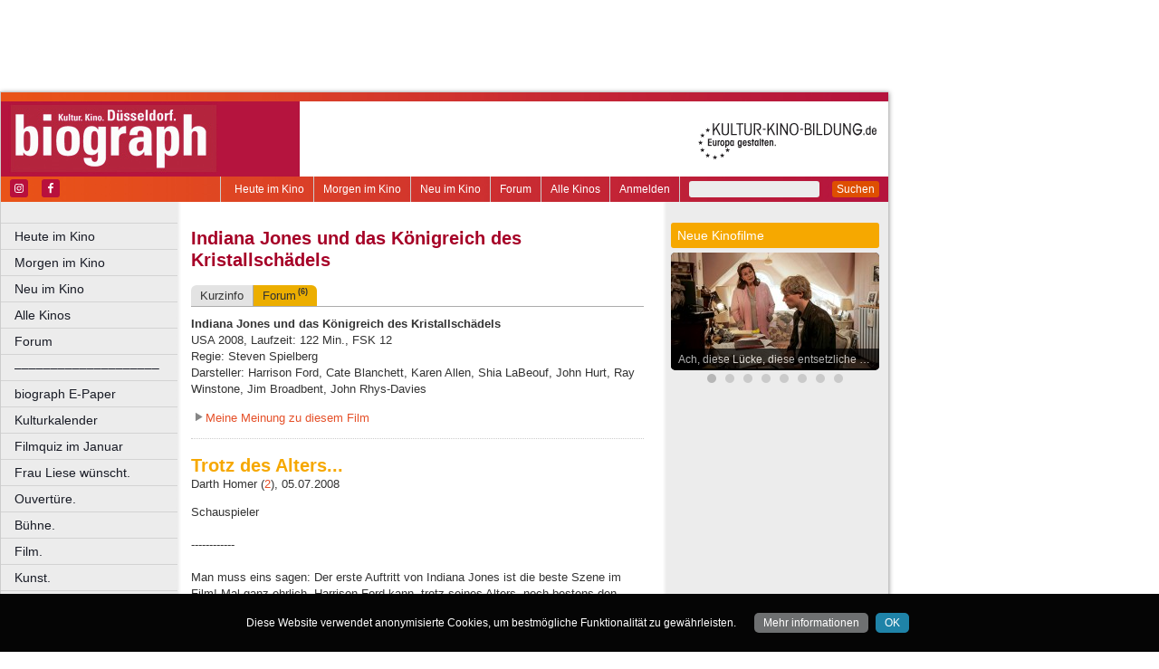

--- FILE ---
content_type: text/html
request_url: https://www.biograph.de/film/indiana-jones-und-das-koenigreich-des-kristallschaedels/forum
body_size: 35814
content:
<!DOCTYPE html>
<html lang="de">
	<head>
	<meta http-equiv="Content-Type" content="text/html; charset=UTF-8" />
    	<meta name="robots" content="index, follow, noarchive" />

<title>Indiana Jones und das Königreich des Kristallschädels | Forum | biograph - Kultur. Kino. Düsseldorf. Neuss.</title>

<link rel="shortcut icon" href="/images/biograph.ico" type="image/x-icon" />
<link rel="icon" href="/images/biograph.ico" type="image/x-icon" />

<link href="/css/styles.css?1711" rel="stylesheet" type="text/css" />
<link href="/css/navigation.css" rel="stylesheet" type="text/css" />
<link href="/css/content.css" rel="stylesheet" type="text/css" />
<link href="/css/print.css?2539" rel="stylesheet" type="text/css" />
<link href="/css/shadowbox.css" rel="stylesheet" type="text/css" />
<link href="/css/socialicons.css" rel="stylesheet" type="text/css" />
<link href="/css/cookieDisclaimer.css" rel="stylesheet" type="text/css" />
<script type="text/javascript" src="//code.jquery.com/jquery-1.11.1.min.js"></script>
<script type="text/javascript" src="/js/jquery.scrollTo-min.js"></script>
<script type="text/javascript" src="/js/js.cookie-2.2.1.min.js"></script>
<script type="text/javascript" src="/js/jquery.cookie.js"></script>
<script type="text/javascript" src="/js/jquery.cookieDisclaimer.js"></script>


<script type='text/javascript'>
window.name = 'biograph';
var googletag = googletag || {};
googletag.cmd = googletag.cmd || [];
  (function() {
    var useSSL = 'https:' == document.location.protocol;
    var src = (useSSL ? 'https:' : 'http:') +
        '//www.googletagservices.com/tag/js/gpt.js';
    document.write('<scr' + 'ipt src="' + src + '"></scr' + 'ipt>');
  })();
</script>

<script>
	window.googlefc = window.googlefc || {};
	googlefc.controlledMessagingFunction = async (message) => {
		message.proceed(false);
	}
</script>

<script type='text/javascript'>
googletag.cmd.push(function() {
googletag.defineSlot('/7014313/biograph_banner_1_468x60', [468, 60], 'div-gpt-ad-1321282554618-0').addService(googletag.pubads());
googletag.defineSlot('/7014313/biograph_banner_2_468x60', [468, 60], 'div-gpt-ad-1321282554618-1').addService(googletag.pubads());
googletag.defineSlot('/7014313/biograph_googleads_1_160x600', [160, 600], 'div-gpt-ad-1321282554618-10').addService(googletag.pubads());
googletag.defineSlot('/7014313/biograph_hockeystick_1_160x600', [160, 600], 'div-gpt-ad-1321282554618-12').addService(googletag.pubads());
googletag.defineSlot('/7014313/biograph_hockeystick_1_728x90', [728, 90], 'div-gpt-ad-1321282554618-13').addService(googletag.pubads());
googletag.defineSlot('/7014313/biograph_largebanner_728x90', [728, 90], 'div-gpt-ad-1321282554618-14').addService(googletag.pubads());
googletag.defineSlot('/7014313/biograph_skyscraper_120x600', [120, 600], 'div-gpt-ad-1321282554618-15').addService(googletag.pubads());
googletag.defineSlot('/7014313/biograph_skyscraper_1_160x600', [160, 600], 'div-gpt-ad-1321282554618-16').addService(googletag.pubads());
googletag.defineSlot('/7014313/biograph_button_1_160x160', [160, 160], 'div-gpt-ad-1330014605523-0').addService(googletag.pubads());
googletag.defineSlot('/7014313/biograph_button_1_160x80', [160, 80], 'div-gpt-ad-1330014605523-1').addService(googletag.pubads());
googletag.defineSlot('/7014313/biograph_button_2_160x80', [160, 80], 'div-gpt-ad-1330014605523-2').addService(googletag.pubads());
googletag.defineSlot('/7014313/biograph_button_3_160x80', [160, 80], 'div-gpt-ad-1330014605523-3').addService(googletag.pubads());
googletag.defineSlot('/7014313/biograph_content_1_468x60', [468, 60], 'div-gpt-ad-1467211076936-0').addService(googletag.pubads());
googletag.defineSlot('/7014313/biograph_content_heute_im_kino_468x60', [468, 60], 'div-gpt-ad-1469707749374-0').addService(googletag.pubads());
googletag.pubads().enableSingleRequest();
googletag.pubads().collapseEmptyDivs();
googletag.enableServices();
});
</script>


<script type="text/javascript" src="/js/main.js?1711"></script>
<script type="text/javascript" src="/js/shadowbox.js"></script>
<script type="text/javascript" src="/js/shadowbox-init.js"></script>

</head>

<!-- Google tag (gtag.js) -->
<script async src="https://www.googletagmanager.com/gtag/js?id=G-DVLB3RWDRJ"></script>
<script>
  window.dataLayer = window.dataLayer || [];
  function gtag(){dataLayer.push(arguments);}
  gtag('js', new Date());

  gtag('config', 'G-DVLB3RWDRJ');
</script>

<body>

<script>(function(d, s, id) {
  var js, fjs = d.getElementsByTagName(s)[0];
  if (d.getElementById(id)) return;
  js = d.createElement(s); js.id = id;
  js.src = "//connect.facebook.net/de_DE/sdk.js#xfbml=1&version=v2.4&appId=228620337174974";
  fjs.parentNode.insertBefore(js, fjs);
}(document, 'script', 'facebook-jssdk'));</script>

<div id="bgpanel">

<div id='div-gpt-ad-1321282554618-0' style='width:468px; height:60px; margin: 15px 0 0 15px; float: left;'><script type='text/javascript'>
googletag.cmd.push(function() { googletag.display('div-gpt-ad-1321282554618-0'); });
</script></div>

<div id='div-gpt-ad-1321282554618-1' style='width:468px; height:60px; margin: 15px 0 0 15px; float: left;'><script type='text/javascript'>
googletag.cmd.push(function() { googletag.display('div-gpt-ad-1321282554618-1'); });
</script></div>

<div id='div-gpt-ad-1321282554618-16' style='width:160px; height:600px; position: absolute; top: 15px; left: 981px;'><script type='text/javascript'>
googletag.cmd.push(function() { googletag.display('div-gpt-ad-1321282554618-16'); });
</script></div>


</div>
<div id="wrapper">
	<div id="head">
		<div id="head_top">

		</div>
		<div id="head_middle">
			<div id="logo_area1">
			<a href="http://www.biograph.de"><img src="/images/logo_biograph.jpg" id="logo" alt="biograph - Kultur. Kino. Düsseldorf. Neuss." /></a>
			</div>
			<div id="logo_area2"><a href="http://kultur-kino-bildung.de" taeget="_blank"><img src="/images/logo-kkb_online.gif" alt="" width="250" height="83" style="float:right; border: 0;margin-right: 10px;"></a>
			</div>
		</div>
		<div id="head_bottom">
			<div id="topmenu">
				<form id="searchform" action="/suche" method="get">
						<input name="s" id="search_t" type="text" value="" />
						<button type="submit">Suchen</button>
				</form>
				<ul id="metanavigation">
										<li class="first"><a href="/ws/anmelden">Anmelden</a></li>
										<li><a href="/alle-kinos" title="Liste aller Kinos">Alle Kinos</a></li>
					<li><a href="/forum" title="Forum">Forum</a></li>
					<li><a href="/neu-im-kino" title="Alle neuen Filme">Neu im Kino</a></li>
					<li><a href="/morgen-im-kino" title="Morgen im Kino">Morgen im Kino</a></li>
					<li class="last"><a href="/heute-im-kino" title="Heute im Kino">Heute im Kino</a></li>
				</ul>
				<div id="social_icons">
					
				</div>
				
								<section id="socialicons">
					<div class="widget-wrap" style="margin-left: 4px;">
						<ul class="aligncenter">
														<li class="ssi-instagram">
								<a href="https://www.instagram.com/biograph.duesseldorf" target="_blank" rel="noopener noreferrer">
									<svg role="img" class="social-instagram">
										<title>Instagram</title>
										<use xlink:href="/images/icons/socialicons.svg#social-instagram"></use>
									</svg>
								</a>
							</li>
																					<li class="ssi-facebook">
								<a href="https://www.facebook.com/biographDuesseldorf" target="_blank" rel="noopener noreferrer">
									<svg role="img" class="social-facebook">
										<title>Facebook</title>
										<use xlink:href="/images/icons/socialicons.svg#social-facebook"></use>
									</svg>
								</a>
							</li>
																				</ul>
					</div>
				</section>
								
			</div>

		</div>
	</div>
	
	<div id="leftcol">
		<ul id="navigation">
							<li ><a href="/heute-im-kino" class=" ">Heute im Kino</a>
									</li>

								<li ><a href="/morgen-im-kino" class=" ">Morgen im Kino</a>
									</li>

								<li ><a href="/neu-im-kino" class=" ">Neu im Kino</a>
									</li>

								<li ><a href="/alle-kinos" class=" ">Alle Kinos</a>
									</li>

								<li ><a href="/forum" class=" ">Forum</a>
									</li>

								<li ><a href="/" class=" ">––––––––––––––––––––</a>
									</li>

								<li ><a href="/e-paper" class=" ">biograph E-Paper</a>
									</li>

								<li ><a href="/kulturkalender" class=" ">Kulturkalender</a>
									</li>

								<li ><a href="/verlosung" class=" ">Filmquiz im Januar</a>
									</li>

								<li ><a href="/frau-liese-wuenscht" class=" ">Frau Liese wünscht.</a>
									</li>

								<li ><a href="/ouverture" class=" ">Ouvertüre.</a>
									</li>

								<li ><a href="/buehne" class=" ">Bühne.</a>
									</li>

								<li ><a href="/film-1" class=" ">Film.</a>
									</li>

								<li ><a href="/kunst" class=" ">Kunst.</a>
									</li>

								<li ><a href="/literatur" class=" ">Literatur und Vorträge.</a>
									</li>

								<li ><a href="/unterstuetzung" class=" ">Unterstützung.</a>
									</li>

								<li ><a href="/archiv" class=" ">Archiv.</a>
									</li>

								<li ><a href="/kontakt" class=" ">Kontakt/Mediadaten</a>
									</li>

				
		</ul>

				
<table id="cinema_calendar">
	<thead>
		<tr>
			<th colspan="7"><b>Kinokalender</b></th>
		</tr>

		<tr>
			<th>Mo</th>
			<th>Di</th>
			<th>Mi</th>
			<th>Do</th>
			<th>Fr</th>
			<th>Sa</th>
			<th>So</th>
		</tr>
	</thead>
	<tbody>
		<tr>
						<td>26</td>
						<td>27</td>
						<td>28</td>
						<td>29</td>
						<td><a href="/kinoprogramm/30-01/" class="cal ">30</a></td>
						<td><a href="/kinoprogramm/31-01/" class="cal ">31</a></td>
						<td><a href="/kinoprogramm/01-02/" class="cal ">1</a></td>
					</tr>
		<tr>
						<td><a href="/kinoprogramm/02-02/" class="cal ">2</a></td>
						<td><a href="/kinoprogramm/03-02/" class="cal ">3</a></td>
						<td><a href="/kinoprogramm/04-02/" class="cal ">4</a></td>
						<td>5</td>
						<td>6</td>
						<td>7</td>
						<td>8</td>
					</tr>
	</tbody>
	<tfoot>
		<tr>
			<th colspan="7"></th>
		</tr>
		<tr>
			<th colspan="7">
				<p><a href="/forum">12.636 Beiträge zu<br />
				3.858 Filmen im Forum</a></p>
			</th>
		</tr>

	</tfoot>
</table>

		<div id="google_ads_buttons" style="display: none;margin-left:15px;">
						<div style="margin-bottom:7px;" id='div-gpt-ad-1330014605523-1'><script type='text/javascript'>
			googletag.cmd.push(function() { googletag.display('div-gpt-ad-1330014605523-1'); });
			</script></div>
									<div style="margin-bottom:7px;" id='div-gpt-ad-1330014605523-2'><script type='text/javascript'>
			googletag.cmd.push(function() { googletag.display('div-gpt-ad-1330014605523-2'); });
			</script></div>
									<div style="margin-bottom:7px;" id='div-gpt-ad-1330014605523-3'><script type='text/javascript'>
			googletag.cmd.push(function() { googletag.display('div-gpt-ad-1330014605523-3'); });
			</script></div>
									<div style="margin-bottom:7px;" id='div-gpt-ad-1330014605523-0'><script type='text/javascript'>
			googletag.cmd.push(function() { googletag.display('div-gpt-ad-1330014605523-0'); });
			</script></div>
					</div>
		<div style="clear: both;"></div>
		<div id="fb_frame" style="display: none; clear: both;margin: 20px 1px;">
				<div class="fb-page" data-href="https://www.facebook.com/biographDuesseldorf" data-width="190" data-height="700" data-small-header="false" data-adapt-container-width="true" data-hide-cover="false" data-show-facepile="false" data-show-posts="true"><div class="fb-xfbml-parse-ignore"><blockquote cite="https://www.facebook.com/biographDuesseldorf"><a href="https://www.facebook.com/biographDuesseldorf">biograph Düsseldorf</a></blockquote></div></div>
				</div>
		
		<div id="google_ads_buttons2" style="display: none; margin: 10px 15px 0 15px;">
						<div id='div-gpt-ad-1321282554618-10' style='width:160px; height:600px;'><script type='text/javascript'>
			googletag.cmd.push(function() { googletag.display('div-gpt-ad-1321282554618-10'); });
			</script></div>
					</div>
	</div>
<div id="centercol"><div id='div-gpt-ad-1467211076936-0' style='width:468px; height:60px; margin: 3px 0 15px 15px;'><script type='text/javascript'>
googletag.cmd.push(function() { googletag.display('div-gpt-ad-1467211076936-0'); });
</script></div>
	<h1 style="color:#A60027;">Filminfo & Termine</h1><ul class="content_submenu"><li class="li  first "><a title="Kurzinfo zu diesem Film / Keine aktuellen Termine." href="/film/indiana-jones-und-das-koenigreich-des-kristallschaedels/kurzinfo">Kurzinfo</a></li><li class="li current  last"><a title="6 Forenbeiträge zu diesem Film." href="/film/indiana-jones-und-das-koenigreich-des-kristallschaedels/forum">Forum<span class="xcount">(6)</span></a></li></ul>
<div class="line"></div>
<script type="text/javascript">$('#centercol > h1').html('Indiana Jones und das Königreich des Kristallschädels');</script><p>
<strong>Indiana Jones und das Königreich des Kristallschädels</strong><br />
USA 2008, Laufzeit: 122 Min., FSK 12<br />
Regie: Steven Spielberg<br />
Darsteller: Harrison Ford, Cate Blanchett, Karen Allen, Shia LaBeouf, John Hurt, Ray Winstone, Jim Broadbent, John Rhys-Davies<br />
</p>
<p id="newcommenthl"><a href="#" id="newcommentlink" class="triangle" onclick="return toggle_forumentry();">Meine Meinung zu diesem Film</a></p><div id="newcommentarea" class="commentarea" style="display: none;"><a href="#" class="closebox" onclick="return toggle_forumentry('teaser');"></a>
<p>
Sie sind zur Zeit nicht auf der Website angemeldet.<br /><a href="/ws/anmelden?target=%2Ffilm%2Findiana-jones-und-das-koenigreich-des-kristallschaedels%2Fforum">Melden Sie sich hier an, um einen Beitrag zu schreiben.</a></p>
<p>&nbsp;</p></div>
<div class="comment" id="comment_11478">
<p><span id="comment_title_11478" class='FilmkritikHeadline'>Trotz des Alters...</span><br />
<span class='username'>Darth Homer (<a href="/forum/Darth Homer">2</a>), 05.07.2008</span><br />
</p>
<p id="comment_content_11478">Schauspieler<br />
<br />
------------<br />
<br />
Man muss eins sagen: Der erste Auftritt von Indiana Jones ist die beste Szene im Film! Mal ganz ehrlich, Harrison Ford kann, trotz seines Alters, noch bestens den berühmtesten Archäologen der Welt darstellen. <br />
Cate Blanchett überzeugt zwar nicht gerade als Russin, aber als Gegenspielerin kann sie sich durchaus sehen lassen. Gut, es sieht ein bisschen albern aus, wie sie mit ihrem Degen rumfuchtelt, aber wenn man an einen Archäologen mit einer Peitsche denkt, kommt einem das nicht auch albern vor?<br />
Shia LaBeouf ist als Sohn von Indy die größte Fehlbesetzung des Filmes. Er besitzt nicht nur kein schauspielerisches Talent, ihm fehlt auch in einer gewissen Weise das "Gesicht seines Vaters", die Abenteurlust sozusagen. Er kommt im Film so rüber, als wolle er endlich das Geld einkassieren und nicht mitspielen.<br />
John Hurt ist wirklich für die Rolle des zerstreuten Typen (Namen vergessen) geschaffen, da besteht kein Zweifel. Er hat einfach diesen Blick drauf.<br />
Karen Allen als Marion Ravenwood war die beste Rolle nach Indiana Jones'. Für mich ist und bleibt sie das "Indy-Girl".<br />
<br />
Der Film<br />
<br />
----------<br />
<br />
Etwas wirklich spannendes hatte man sowieso nicht erwartet. Man erinnert sich an "Raiders of the lost Ark", in dem die spannenste Frage diejenige war, woher die Nazis das Kopfstück des Stabes des Re hatten und diese Frage wurde sehr schnell erklärt. Danach war man nur noch gespannt, wie Indy es schafft, sich wieder aus dem Schlamassel zu hauen. Eine großartige Actionszene gibt es zwar bei der Stelle mit dem Kampf vor dem Bomber (Wir erinnern uns an das Blut des Boxers, als dessen Kopf vom Propellor zu Hackfleisch verarbeitet wird) oder bei der Verfolgungsjagd mit dem Pferd, bzw. den Lastern selbst, aber mal ehrlich: Action hatte noch nie sehr viel mit Spannung zu tun. So ist auch der neue Indiana Jones: Viel Action, viel Witz aber wenig Spannung. Am Anfang sieht man das Paramount Logo, das, wie schon in "Raiders" und "Last Purchade" einen echten Berg überdeckt. Nur dieses Mal ist es ein Maulwurf hügel, was doch etwas enttäuscht. Dann muss Indiana etwas finden, was in der Lagerhalle versteckt ist, in der auch die Bundeslade ist. Der erste Gedanke ist da natürlich, dass der Schluss des ersten Filmes wieder ausgegraben wurde, doch Fehlanzeige. Man sieht zwar die Bundeslade kurz, doch ich hätte mir mehr gewünscht. Indiana merkt, dass sein Kumpane ein Verräter ist und flieht. Er findet sich in einer Plastikstadt wieder, die auch sofort Opfer eines Atomtests wird. Schluss mit dem Unfug aus Duck and Cover, warum unter den Tisch setzen, wenn es doch im Kühlschrank viel sicherer ist (Hier sieht man wieder indirekte Parallelen zu "Raiders", in der es sogar reicht, nur die Augen zu schließen, um der Gefahr zu widerstehen)? Wie dem auch sei, der Film ist echt gut geworden, bis auf den Schluss. Hier merkt man deutlich, dass George Lucas mitgemischt hat. Dort wo die anderen Filme wenigstens ein bisschen historisch oder biblisch belegt waren, kommen hier Aliens ins Spiel. Und anders als bei Kampf der Welten wollen sie die Erde nicht zerstören, sondern - genau. Keiner weiß, wofür sie eigentlich da sind. Sie sitzen im Zwölferpack da und schlafen. Werden sie aufgeweckt kommt sofort ihr Raumschiff und verschluckt den Störenfried.<br />
<br />
Fazit<br />
<br />
------<br />
<br />
Ein Film, der zu 90% an den Stil seiner Vorgänger anknüpft. Für Indy-Fans unverzichtbar!</p>
<div style="clear:both;"></div></div><div class="comment" id="comment_11436">
<p><span id="comment_title_11436" class='FilmkritikHeadline'>Tricktechnischer Murks</span><br />
<span class='username'>saintloop (<a href="/forum/saintloop">22</a>), 13.06.2008</span><br />
</p>
<p id="comment_content_11436">Die Geschichte - haarsträubend, aber das war die Bundesladenstory auch. Die Besetzung : skurril - Cate Blanchett wirkt eher albern als gefährlich und Shia LaBeouf versprüht nicht einen Hauch von Leinwandpräsenz.<br />
Aber egal : die erste Hälfte des Films ist wirklich unterhaltsam, originell und spannend - ganz im Stil der alten Filme, ich fragte mich schon, warum alle so ablehnend schrieben.<br />
Tja, aber die zweite Hälfte ist einfach nur ein überdrehtes Viedeospiel. Keine Sekunde lang glaubt man wirklich am Amazonas oder in einem alten Tempel zu sein - alles wirkt künstlich und unglaubwürdig mit einem noch dazu verwaschenen Bild. Und nach einiger Zeit wird es schlichtweg - langweilig. Ich habe mir letzte Woche nochmals den ersten Teil angeschaut - jeder erinnert sich an die Lastwagenszene, wo sich Indiana Jones bei voller Fahrt unter einem LKW entlang hangelt und dann wieder hinten aufspringt : alles Handarbeit mit echten Stuntmen, so dass die Szene immer noch authentisch wirkt nach all der Zeit. Echte Menschen, echte Landschaften - all dies vermißt man im neuen Film zum Schluß. Zur Hölle mit diesem digitalen Gemurkse - es ist halt wie mit den LCD-Fernsehern : die Röhrenbildschirme haben meist immer noch das bessere Bild.<br />
Schade : Chance vertan - muß man nicht sehen.</p>
<div style="clear:both;"></div></div><div class="comment" id="comment_11431">
<p><span id="comment_title_11431" class='FilmkritikHeadline'>so lala</span><br />
<span class='username'>msteets (<a href="/forum/msteets">35</a>), 04.06.2008</span><br />
</p>
<p id="comment_content_11431">Muss meinen Vorrednern Matt513 und otello7788 leider beipflichten,<br />
<br />
man kann zwar zwei Stunden nett rumbringen, aber irgendwie hat man mehr erwartet:<br />
der Handlung fehlt wirklich der sense of wonder, cate Blanchett fand ich ebenfalls grottig (dieser russische Akzent!!!) und in der Tat sehen viele Sets außerordentlich nach Studio bzw. Videospiel  (woran die federführende Trickschmiede ILM nicht ganz unschuldig sein dürfte, seit Star Wars (Episode 1 hat sich dort so eine Art "Stil des Hauses" herausgebildet. Wahrscheinlich kann George Lucas dann direkt alle Bilder 1:1 in den Computerspielen des Hauses weiterverwerten). <br />
Wenn ich da an die Palästina-Szenen im ersten Teil denke, das war dagegen ja "Lawrence von Arabien". <br />
<br />
Harrison Ford selbst kommt auch im fortgeschrittenen Alter noch ganz gut weg (ist zwar auch nicht der größte Schauspieler unter der Sonne, aber er hat wenigstens Charisma und Leinwandpräsenz und ist auch körperlich noch ganz gut dabei), Shia LaBeouf ist allerdings ohne jede Ausstrahlung (und der soll einer der Hoffnungsträger des US-Kinos sein? Wer kommt bloß auf solche Ideen?<br />
) und die anderen Schauspieler sind so lala.<br />
Über die Absurditäten der Handlung breiten wir mal den Mantel des Schweigens...<br />
<br />
ok, er war nicht ganz schlecht, einige Reminiszenzen an die ersten drei Teile waren ganz witzig, aber insgesamt hätte man diesen Film nicht gebraucht.<br />
<br />
Fazit: Kinotag für 'nen Fünfer ist ok.</p>
<div style="clear:both;"></div></div><div class="comment" id="comment_11413">
<p><span id="comment_title_11413" class='FilmkritikHeadline'>so schlecht schon wieder nicht</span><br />
<span class='username'>ojlik (<a href="/forum/ojlik">5</a>), 25.05.2008</span><br />
</p>
<p id="comment_content_11413">Abgesehen vom Ende, das doch etwas zu abgehoben ist, war der Film ganz gut. Ich denke, dass viele Kritiker sich einfach von den kindlichen Erinnerungen an Indiana-Filme leiten lassen und deshalb Spannung, Seele und sonst noch was vermissen. Aber ganz ehrlich, wenn Sie jetzt einen der alten Indiana-Filme sehen, schrecken Sie zusammen oder lachen? Haben alte Filme eine besonders ausgeklügelte Geschichte? Eben nicht. Es war (und ist) eine anständige Popkornunterhaltung. Und in diesem Sinne entsprach auch der vierte Film allen Erwartungen an einen Abenteuer-Archeologen-Film mit nicht zu vielen Gedanken, dafür mit um so mehr Klischees. <br />
Ich habe mir die erste Hälfte des Films mit größtem Vergnügen angesehen. Gegen Ende ließ es etwas nach und wurde selbst für Indiana-Film unglaubwürdig (und das muss man ja erst schaffen!).<br />
Schauen Sie Sich den Film an, wenn Sie eine einfache, etwas witzige und leicht spannende Unterhaltung brauchen. <br />
Gehen Sie nicht rein, wenn Sie nach Ihrer Kindheit suchen, wo der Himmel noch so richtitg blau und   Indiana Jones der spannendste Film des Jahres war. Wenn Sie das suchen, schicken Sie Ihre Kinder rein.</p>
<div style="clear:both;"></div></div><div class="comment" id="comment_11412">
<p><span id="comment_title_11412" class='FilmkritikHeadline'>Nee, echt nich...</span><br />
<span class='username'>Matt513 (<a href="/forum/Matt513">271</a>), 25.05.2008</span><br />
</p>
<img src="/ws/upload/users/06f51848-6cad-11e2-9d8e-0019995cade1.jpg" class="usericon">
<p id="comment_content_11412">Tja, da werden die Fans der Serie auf eine sehr harte Prüfung gestellt. 19 Jahre gewartet und dann bekommt man so ein dürftiges Sequel vorgesetzt. Indy 4 kommt nicht im Ansatz an die ersten 3 Teile heran und das auf ganzer Linie: Die Action ist langweilig und bieder, das Casting unglücklich (Cate Blanchett als Bösewicht geht gar nicht; völlig unglaubwürdig, deshalb funktioniert das für den Film wichtige Gut-Böse-Schema nicht) die Dramaturgie so aufregend wie die norddeutsche Tiefebene. Der Film hat keinen Rhythmus bzw. -frei nach Kubrick- keine "unversenkbaren Fixpunkte", auf die die Handlung zubrandet bzw. wieder wegläuft. Irgendwann habe ich mich gefragt, wann der Film denn endlich richtig losgeht und dabei im Dunkeln auf die Uhr geblickt - und festgestellt, daß er schon zu 85% herum ist. <br />
<br />
Er plätschert einfach so vor sich hin. Er ist auch nicht lustig. Es gab in der Vorstellung keine Lachsalven im Publikum, erschrecktes Zusammenfahren sowieso nicht. Dieser Film ist rundherum mißlungen; mit dem, wofür die Marke Indiana Jones steht, hat er nur den Titel gemeinsam. <br />
<br />
Ich bin zwar kein Fan des Genres, aber überzeugt, daß auch im Jahre 2008 noch gutes Popcornkino möglich ist - aber so sieht es jedenfalls nicht aus.</p>
<div style="clear:both;"></div></div><div class="comment" id="comment_11408">
<p><span id="comment_title_11408" class='FilmkritikHeadline'>I any case: AVOID THIS MOVIE!!</span><br />
<span class='username'>otello7788 (<a href="/forum/otello7788">554</a>), 23.05.2008</span><br />
</p>
<img src="/ws/upload/users/95632b3a-324b-11e1-9699-0019995cade1.jpg" class="usericon">
<p id="comment_content_11408">Ich wußte, daß ich es irgendwann bedaure, daß Computer beim Filmemachen helfen. Spätestens heute war es dann so weit. Wie schon in "Das Beste kommt zum Schluss" bin ich der festen Meinung, daß Harrison Ford die Vereinigten Staaten für die Dreharbeiten nicht einen Tag verlassen hat. Und wahrscheinlich auch noch nicht mal Hollywood, sprich das Studio. Vom ersten Bild an haben die Bilder Studiocharakter. Lichtsetzung und Schattenwürfe sind künstlich, die Farben digital manipuliert, die Konturen der Personen oft zu konturiert und digital composed. Es ist kein Wunder, daß Videospiele immer erfolgreicher werden. Wenn Filme wie Videospiele werden, nehme ich doch das, was mehr fürs Geld verspricht. <br />
<br />
Eigentlich reicht das, um den Film als verhunzt abzutun. Leider ist auch noch die "Drehbuch" Vorlage ein Witz. So nach dem Motto: Die Kinogänger sind eh dumm wie Brot, brauchen wir uns auch nicht mehr die geringste Mühe zu machen, halbwegs eine Geschichte zu erzählen. Wie in einem Porno reicht eine dumme Rahmenhandlung. <br />
<br />
Ich verstehe beim besten Willen nicht, wie ein solches Team einen so derart desaströsen Film abliefern konnte. Ich besorg mir umgehend Teil 1, um die Wunden meiner Indy-Verehrung wieder zu heilen. Am liebsten würde ich die vergangenen 2h komplett aus meinem Gedächtnis löschen. <br />
<br />
ALSO: Warnung! Warnung! Warnung! Insbesondere für Fans!</p>
<div style="clear:both;"></div></div><p> </p><div class="socialmedia printhidden">

		<div class="notificationbtn"><div onclick="toggle_notification()" class="icon"></div>
		<a title="Weitersagen" onclick="return toggle_notification()" rel="nofollow" href="#">Weitersagen</a>
		</div>
		
		<div class="feedbackbtn"><div onclick="toggle_feedback()" class="icon"></div>
		<a title="Feedback" onclick="return toggle_feedback()" rel="nofollow" href="#">Feedback</a>
		</div>
		
		<div class="printbtn"><div onclick="window.print()" class="icon"></div>
		<a title="Artikel drucken" onclick="window.print()" rel="nofollow" href="#">Drucken</a>
		</div>
		</div>
<div id="notificationbox" class="printhidden" style="display: none;">
		<a href="#" class="closebox" onclick="return toggle_notification();"></a><form id="newnotification" method="post" class="ws">
<div><div class="form_row" style="float:left; clear: both;"><label for="notification[sender]" class="label required ">Ihre E-Mail-Adresse:</label><input name="notification[sender]" id="notification[sender]" type="text" class="xlong" value="" required /></div><div class="form_row" style="float:left; clear: both;"><label for="notification[recipient]" class="label required ">E-Mail-Adresse des Empfängers (mehrere durch Komma trennen):</label><input name="notification[recipient]" id="notification[recipient]" type="text" class="xlong" value="" required /></div><div class="form_row" style="float:left; clear: both;"><br /><b>Indiana Jones und das Königreich des Kristallschädels | Forum | biograph - Kultur. Kino. Düsseldorf. Neuss.</b><br /><br /></div><div class="form_row" style="float:left; clear: both;"><label for="notification[message]" class="label  ">Zusätzliche Nachricht (optional):</label><textarea name="notification[message]" id="notification[message]" style="width: 470px; height: 60px;" wrap="virtual" required ></textarea></div><div style="clear: both;">&nbsp;</div><p class="small">Klicken Sie auf den untenstehenden Button und wir versenden im Namen der angegebenen Absenderadresse einen Hinweis auf diesen Artikel an die angegebene Empfängeradresse(n).
		Ihre aktuelle IP Adresse speichern wir, um einen möglichen Missbrauch dieses Dienstes nachvollziehen zu können. Alle Daten in Zusammenhang mit dieser Nachricht werden nach 4 Wochen gelöscht.
</p><div class="button" onclick="if(!submitted){$('#newnotification').submit()};submitted=true;" style="clear:both;">Weitersagen</div></div></form>
</div>
<div id="feedbackbox" class="printhidden" style="display: none;">
		<a href="#" class="closebox" onclick="return toggle_feedback();"></a><form id="newfeedback" method="post" class="ws">
<div><div class="form_row" style="float:left; clear: both;"><label for="feedback[sender]" class="label required ">Ihre E-Mail-Adresse:</label><input name="feedback[sender]" id="feedback[sender]" type="text" class="xlong" value="" required /></div><div class="form_row" style="float:left; clear: both;"><br /><b>Indiana Jones und das Königreich des Kristallschädels | Forum | biograph - Kultur. Kino. Düsseldorf. Neuss.</b><br /><br /></div><div class="form_row" style="float:left; clear: both;"><label for="feedback[message]" class="label required ">Ihre Nachricht:</label><textarea name="feedback[message]" id="feedback[message]" style="width: 470px; height: 60px;" wrap="virtual" required ></textarea></div><div style="clear: both;">&nbsp;</div><p class="small">Klicken Sie auf den untenstehenden Button, um Ihre Nachricht an uns zu verschicken.
</p><div class="button" onclick="if(!submitted){$('#newfeedback').submit()};submitted=true;" style="clear:both;">Abschicken</div></div></form>
</div>
<div class="socialmedia printhidden">
</div>
</div><div id="rightcol"><div id="right_column">

		<div class="bar" style="background-color: #F6A800;"><h3>Neue Kinofilme</h3></div>
		<div id="newmovie">
		<img onclick="window.location='/film/ach-diese-luecke-diese-entsetzliche-luecke';" src="/img/w230/upload/stills/ach-dies-luecke-diese-entsetzliche-luecke.jpg" alt="" /><div onclick="window.location='/film/ach-diese-luecke-diese-entsetzliche-luecke';" class="newmovietitle">Ach, diese Lücke, diese entsetzliche Lücke</div>		</div>
					<script>
			$.getJSON('/ajax/newmovies_1.json',function(data) { jsonNewMovies = data });
			var cur_nm = 1;
			$(window).load(function(){ newMovieSlideTimeout = self.setTimeout(function(){slideNM()},7000); });
			</script>
			<ul class="newmovienav" style="width:160px;">
									<li><a title="Ach, diese Lücke, diese entsetzliche Lücke" onclick="slideNM(0)" class="bullet active" id="nmb0"></a></li>
									<li><a title="Woodwalkers 2" onclick="slideNM(1)" class="bullet inactive" id="nmb1"></a></li>
									<li><a title="Send Help" onclick="slideNM(2)" class="bullet inactive" id="nmb2"></a></li>
									<li><a title="Primate" onclick="slideNM(3)" class="bullet inactive" id="nmb3"></a></li>
									<li><a title="Charlie der Superhund" onclick="slideNM(4)" class="bullet inactive" id="nmb4"></a></li>
									<li><a title="White Snail" onclick="slideNM(5)" class="bullet inactive" id="nmb5"></a></li>
									<li><a title="Scham" onclick="slideNM(6)" class="bullet inactive" id="nmb6"></a></li>
									<li><a title="Little Trouble Girls" onclick="slideNM(7)" class="bullet inactive" id="nmb7"></a></li>
							</ul>
		
		
	</div></div>	<div id="footer">
		
		<p class="printhidden">
          &copy; 1996-2025 biograph Verlag | 
          <a href="/impressum">impressum</a> |
          <a href="/datenschutzerklaerung">datenschutz</a>
                    | <a href="/mediadaten">mediadaten</a>
                    
          <br />
          <a href="http://www.biograph.de" target="biograph">biograph</a> |
          <a href="http://www.choices.de" target="choices">choices</a> |
		<a href="http://www.engels-kultur.de" target="engels">engels</a> und
		<a href="http://www.trailer-ruhr.de" target="trailer">trailer</a>
		- die online Kinoprogramme f&uuml;r<br />
<a href="http://www.trailer-ruhr.de" target="trailer">Bochum</a>,
<a href="http://www.choices.de" target="choices">Bonn</a>,
<a href="http://www.trailer-ruhr.de" target="trailer">Castrop-Rauxel</a>,
<a href="http://www.trailer-ruhr.de" target="trailer">Dortmund</a>,
<a href="http://www.biograph.de" target="biograph">D&uuml;sseldorf</a>,
<a href="http://www.trailer-ruhr.de" target="trailer">Duisburg</a>,<br />
<a href="http://www.trailer-ruhr.de" target="trailer">Essen</a>,
<a href="http://www.choices.de" target="choices">Frechen</a>,
<a href="http://www.trailer-ruhr.de" target="trailer">Gelsenkirchen</a>,
<a href="http://www.trailer-ruhr.de" target="trailer">Hagen</a>,
<a href="http://www.trailer-ruhr.de" target="trailer">Herne</a>,
<a href="http://www.choices.de" target="choices">Hürth</a>,
<a href="http://www.choices.de" target="choices">K&ouml;ln</a>,<br />
<a href="http://www.choices.de" target="choices">Leverkusen</a>,
<a href="http://www.trailer-ruhr.de" target="trailer">Lünen</a>,
<a href="http://www.trailer-ruhr.de" target="trailer">M&uuml;lheim</a>,
<a href="http://www.biograph.de" target="biograph">Neuss</a>,
<a href="http://www.trailer-ruhr.de" target="trailer">Oberhausen</a>,<br />
<a href="http://www.trailer-ruhr.de" target="trailer">Recklinghausen</a>,
<a href="http://www.engels-kultur.de" target="engels">Solingen</a> und
<a href="http://www.engels-kultur.de" target="engels">Wuppertal</a>

		</p>

		<p class="printonly">30.01.2026, 12:21 Uhr | www.biograph.de/film/indiana-jones-und-das-koenigreich-des-kristallschaedels/forum | &copy; 1996-2025 biograph Verlag</p>
	</div>


<div id="ipay_reminder" style="display: none;">
	<div id="ipay_reminder_inner">
		<div class="ipr-head">
		<span class="closebtn" onclick="setTimeout(ipay_close, 200);" title="gerade nicht">&times;</span> 
		<div class="ipr-rotate">
						<span class="ipr-h3">Dafür steht  <b></b></span>
			<span class="ipr-h2">Verantwortlicher Journalismus</span>
			<span class="ipr-h3">Wir brauchen euch jetzt!</span>
		</div>
		</div>
		
		<div class="ipr-content">
		
			<p class="ipr-h" style="text-align: center;"></p>
			<p></p>
			
			<p class="ipr-h" style="text-align: center;">So können Sie helfen:</p>
	
			<p style="text-align: center;margin-bottom: 0;">
			<a href="/abo" class="button"><b></b> abonnieren</a>
			<a href="/zahl-ich" class="button"><b></b>  unterstützen</a>
			<button class="button" onclick="jQuery(this).text('Vielen Dank!');setTimeout(ipay_close, 500);">Bin schon dabei!</button>
			</p>
			
			
						
						
			<div style="display:none; width: 80%; padding: 2em 10% 0 10%;">
			<p style="font-size: 1em; margin-top: 2em;">
			* Klicken Sie einfach auf "Bin schon dabei" oder nutzen Sie den <nobr><span style="font-size: 1.5em;line-height: 0;">⊗</span> Button</nobr> rechts oben im Fenster. Wir blenden diese Meldung nur gelegentlich ein! 
			</p>
			</div>
			
			<div style="width: 100%; padding: 2em 15%;">
			<img src="/images/boot.png" alt="demokratisch bleiben" src2set="/images/boot.svg" style="width: 70%;" />
			</div>
			
			
			<p>Fragen, Anregungen, Hilfen gerne an <a href="mailto:"><b></b></a>. Alle anderen wichtigen Fragen besprechen wir unter <a href="/Fragen-der-Zeit-Zukunft-jetzt"><b>www.biograph.de/Fragen-der-Zeit-Zukunft-jetzt</b></a></p>
			<p><i>Joachim Berndt (Herausgeber) und das -Team von Berndt Media</i></p>
	
	
		</div>
	</div>
</div>

<script type="text/javascript">
jQuery(function() {
	jQuery('body').cookieDisclaimer({
		style: "dark",
		text: "Diese Website verwendet anonymisierte Cookies, um bestmögliche Funktionalität zu gewährleisten.",
		policyBtn: {
			active: true,
			text: "Mehr informationen",
			link: "/datenschutzerklaerung"
		},
		acceptBtn: {
			text: "OK"
		}
	});
});
</script>




</body>
</html>

--- FILE ---
content_type: text/html; charset=utf-8
request_url: https://www.google.com/recaptcha/api2/aframe
body_size: 269
content:
<!DOCTYPE HTML><html><head><meta http-equiv="content-type" content="text/html; charset=UTF-8"></head><body><script nonce="nNLKSEMMXKgXG5XUBxmhkg">/** Anti-fraud and anti-abuse applications only. See google.com/recaptcha */ try{var clients={'sodar':'https://pagead2.googlesyndication.com/pagead/sodar?'};window.addEventListener("message",function(a){try{if(a.source===window.parent){var b=JSON.parse(a.data);var c=clients[b['id']];if(c){var d=document.createElement('img');d.src=c+b['params']+'&rc='+(localStorage.getItem("rc::a")?sessionStorage.getItem("rc::b"):"");window.document.body.appendChild(d);sessionStorage.setItem("rc::e",parseInt(sessionStorage.getItem("rc::e")||0)+1);localStorage.setItem("rc::h",'1769772110905');}}}catch(b){}});window.parent.postMessage("_grecaptcha_ready", "*");}catch(b){}</script></body></html>

--- FILE ---
content_type: application/javascript; charset=utf-8
request_url: https://fundingchoicesmessages.google.com/f/AGSKWxViF2l7r-4HxqB7xOasl3lxLkOYCXxNed7sLfrCkG7ylWfy7u4-Yy-4EsI9RMSXSssz7WUI1bRd7LPNh2_fj53qZW3cyEhsZdneDQZIyYln91usUFgC-9nG68mF4oPGVvPCsuBzZKUWNLMiGGHMSs8epElVFski2MKu99SDZo0vGr2CkDjpx2hhdkQu/_/sponsoredlinksiframe./images/gads_/AdsRotateNEWHeader./videowall-ad./adchannel_
body_size: -1284
content:
window['a26006a2-7576-42eb-ab67-5242238b66e7'] = true;